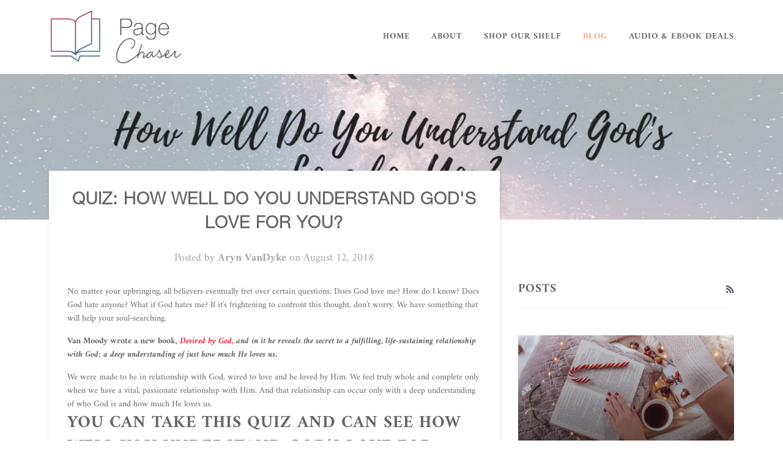

--- FILE ---
content_type: text/html; charset=utf-8
request_url: https://www.pagechaser.com/blogs/posts/quiz-god-love-me
body_size: 14567
content:















<!doctype html>
<!--[if lt IE 7]><html class="no-js lt-ie9 lt-ie8 lt-ie7" lang="en"> <![endif]-->
<!--[if IE 7]><html class="no-js lt-ie9 lt-ie8" lang="en"> <![endif]-->
<!--[if IE 8]><html class="no-js lt-ie9" lang="en"> <![endif]-->
<!--[if IE 9 ]><html class="ie9 no-js"> <![endif]-->
<!--[if (gt IE 9)|!(IE)]><!--> <html class="no-js" lang="en"> <!--<![endif]-->
<head>
  <!-- ======================= Pipeline Theme V4.7.1 ========================= -->
  <meta charset="utf-8">
  <meta http-equiv="X-UA-Compatible" content="IE=edge,chrome=1">

  

  <!-- Title and description ================================================ -->
  <title>
  QUIZ: How Well Do You Understand God&#39;s Love For You? &ndash; Page Chaser
  </title>

  
  <meta name="description" content="We&#39;ve heard of God&#39;s love. More than likely, we could list off a few Bible verses about it. But how well do you actually comprehend it? Do you ever wonder, &quot;does God love me?&quot; What about if God hates you? Is that even possible? Click here for a quiz that&#39;ll test your knowledge on God&#39;s love for you.">
  

  <!-- Product meta ========================================================= -->
  <!-- /snippets/social-meta-tags.liquid --><meta property="og:site_name" content="Page Chaser">
<meta property="og:url" content="https://www.pagechaser.com/blogs/posts/quiz-god-love-me">
<meta property="og:title" content="QUIZ: How Well Do You Understand God's Love for You?">
<meta property="og:type" content="article">
<meta property="og:description" content="No matter your upbringing, all believers eventually fret over certain questions: Does God love me? How do I know? Does God hate anyone? What if God hates me? If it's frightening to confront this thought, don't worry. We have something that will help your soul-searching.

Van Moody wrote a new book, Desired by God, and in it he reveals the secret to a fulfilling, life-sustaining relationship with God: a deep understanding of just how much He loves us.
We were made to be in relationship with God, wired to love and be loved by Him. We feel truly whole and complete only when we have a vital, passionate relationship with Him. And that relationship can occur only with a deep understanding of who God is and how much He loves us.

You can take this quiz and can see how well you understand God's love for you!:





If you liked this quiz, please enjoy one of our others:
Build a Sunday Dinner, We'll Recommend a Book

Do You Have Internal Boundaries?

What Type of Reader Are You Based On Your Choice in Soft Pretzel?

Pick Some Food, Get a Cookbook



HarperCollins Christian Publishing, Inc., operates Page Chaser, the publisher of Desired by God."><meta property="og:image" content="http://www.pagechaser.com/cdn/shop/articles/How-Well-Do-You-Understand-Gods-Love-For-You.png?v=1591311120">
      <meta property="og:image:secure_url" content="https://www.pagechaser.com/cdn/shop/articles/How-Well-Do-You-Understand-Gods-Love-For-You.png?v=1591311120">
      <meta property="og:image:height" content="800">
      <meta property="og:image:width" content="1024">


<meta name="twitter:site" content="@">
<meta name="twitter:card" content="summary_large_image">
<meta name="twitter:title" content="QUIZ: How Well Do You Understand God's Love for You?">
<meta name="twitter:description" content="No matter your upbringing, all believers eventually fret over certain questions: Does God love me? How do I know? Does God hate anyone? What if God hates me? If it's frightening to confront this thought, don't worry. We have something that will help your soul-searching.

Van Moody wrote a new book, Desired by God, and in it he reveals the secret to a fulfilling, life-sustaining relationship with God: a deep understanding of just how much He loves us.
We were made to be in relationship with God, wired to love and be loved by Him. We feel truly whole and complete only when we have a vital, passionate relationship with Him. And that relationship can occur only with a deep understanding of who God is and how much He loves us.

You can take this quiz and can see how well you understand God's love for you!:





If you liked this quiz, please enjoy one of our others:
Build a Sunday Dinner, We'll Recommend a Book

Do You Have Internal Boundaries?

What Type of Reader Are You Based On Your Choice in Soft Pretzel?

Pick Some Food, Get a Cookbook



HarperCollins Christian Publishing, Inc., operates Page Chaser, the publisher of Desired by God.">


  <!-- Helpers ============================================================== -->
  <link rel="canonical" href="https://www.pagechaser.com/blogs/posts/quiz-god-love-me">
  <meta name="viewport" content="width=device-width,initial-scale=1">
  <meta name="theme-color" content="#585e71">

  <!-- CSS ================================================================== -->
  <link href="//www.pagechaser.com/cdn/shop/t/6/assets/theme.scss.css?v=175032875072299948401759260098" rel="stylesheet" type="text/css" media="all" />

  <!-- Vendor JS ============================================================ -->
  <script src="//www.pagechaser.com/cdn/shop/t/6/assets/vendor.js?v=23845252701830758331591293627" type="text/javascript"></script>

  <script>
    var theme = {
      routes: {
        product_recommendations_url: '/recommendations/products',
      },
      strings: {
        addToCart: "Add to Cart",
        soldOut: "Sold Out",
        unavailable: "Unavailable",
        join: "Join Now"
      },
      info: {
        name: 'pipeline'
      },
      moneyFormat: "${{amount}}",
      version: '4.7.1'
    }
  </script>
  <script src="https://ak.sail-horizon.com/spm/spm.v1.min.js"></script>
<script>Sailthru.init({ customerId: '0335a17463527cfb2631a25e42166784' });</script>

  
  

  <!-- Header hook for plugins ============================================== -->
  
  <script>window.performance && window.performance.mark && window.performance.mark('shopify.content_for_header.start');</script><meta id="shopify-digital-wallet" name="shopify-digital-wallet" content="/40166621351/digital_wallets/dialog">
<link rel="alternate" type="application/atom+xml" title="Feed" href="/blogs/posts.atom" />
<script async="async" src="/checkouts/internal/preloads.js?locale=en-US"></script>
<script id="shopify-features" type="application/json">{"accessToken":"e19305f1a170df1addb8b0ff5916e0bf","betas":["rich-media-storefront-analytics"],"domain":"www.pagechaser.com","predictiveSearch":true,"shopId":40166621351,"locale":"en"}</script>
<script>var Shopify = Shopify || {};
Shopify.shop = "page-chaser.myshopify.com";
Shopify.locale = "en";
Shopify.currency = {"active":"USD","rate":"1.0"};
Shopify.country = "US";
Shopify.theme = {"name":"Pipeline","id":100985569447,"schema_name":"Pipeline","schema_version":"4.7.1","theme_store_id":739,"role":"main"};
Shopify.theme.handle = "null";
Shopify.theme.style = {"id":null,"handle":null};
Shopify.cdnHost = "www.pagechaser.com/cdn";
Shopify.routes = Shopify.routes || {};
Shopify.routes.root = "/";</script>
<script type="module">!function(o){(o.Shopify=o.Shopify||{}).modules=!0}(window);</script>
<script>!function(o){function n(){var o=[];function n(){o.push(Array.prototype.slice.apply(arguments))}return n.q=o,n}var t=o.Shopify=o.Shopify||{};t.loadFeatures=n(),t.autoloadFeatures=n()}(window);</script>
<script id="shop-js-analytics" type="application/json">{"pageType":"article"}</script>
<script defer="defer" async type="module" src="//www.pagechaser.com/cdn/shopifycloud/shop-js/modules/v2/client.init-shop-cart-sync_BT-GjEfc.en.esm.js"></script>
<script defer="defer" async type="module" src="//www.pagechaser.com/cdn/shopifycloud/shop-js/modules/v2/chunk.common_D58fp_Oc.esm.js"></script>
<script defer="defer" async type="module" src="//www.pagechaser.com/cdn/shopifycloud/shop-js/modules/v2/chunk.modal_xMitdFEc.esm.js"></script>
<script type="module">
  await import("//www.pagechaser.com/cdn/shopifycloud/shop-js/modules/v2/client.init-shop-cart-sync_BT-GjEfc.en.esm.js");
await import("//www.pagechaser.com/cdn/shopifycloud/shop-js/modules/v2/chunk.common_D58fp_Oc.esm.js");
await import("//www.pagechaser.com/cdn/shopifycloud/shop-js/modules/v2/chunk.modal_xMitdFEc.esm.js");

  window.Shopify.SignInWithShop?.initShopCartSync?.({"fedCMEnabled":true,"windoidEnabled":true});

</script>
<script>(function() {
  var isLoaded = false;
  function asyncLoad() {
    if (isLoaded) return;
    isLoaded = true;
    var urls = ["https:\/\/d23dclunsivw3h.cloudfront.net\/redirect-app.js?shop=page-chaser.myshopify.com","https:\/\/quizify.arhamcommerce.com\/js\/shortcode.js?shop=page-chaser.myshopify.com","https:\/\/na.shgcdn3.com\/pixel-collector.js?shop=page-chaser.myshopify.com"];
    for (var i = 0; i < urls.length; i++) {
      var s = document.createElement('script');
      s.type = 'text/javascript';
      s.async = true;
      s.src = urls[i];
      var x = document.getElementsByTagName('script')[0];
      x.parentNode.insertBefore(s, x);
    }
  };
  if(window.attachEvent) {
    window.attachEvent('onload', asyncLoad);
  } else {
    window.addEventListener('load', asyncLoad, false);
  }
})();</script>
<script id="__st">var __st={"a":40166621351,"offset":-21600,"reqid":"c2843b82-c910-41fd-9e19-bd71211c14c9-1769215811","pageurl":"www.pagechaser.com\/blogs\/posts\/quiz-god-love-me","s":"articles-392389361831","u":"6060ff253d3e","p":"article","rtyp":"article","rid":392389361831};</script>
<script>window.ShopifyPaypalV4VisibilityTracking = true;</script>
<script id="captcha-bootstrap">!function(){'use strict';const t='contact',e='account',n='new_comment',o=[[t,t],['blogs',n],['comments',n],[t,'customer']],c=[[e,'customer_login'],[e,'guest_login'],[e,'recover_customer_password'],[e,'create_customer']],r=t=>t.map((([t,e])=>`form[action*='/${t}']:not([data-nocaptcha='true']) input[name='form_type'][value='${e}']`)).join(','),a=t=>()=>t?[...document.querySelectorAll(t)].map((t=>t.form)):[];function s(){const t=[...o],e=r(t);return a(e)}const i='password',u='form_key',d=['recaptcha-v3-token','g-recaptcha-response','h-captcha-response',i],f=()=>{try{return window.sessionStorage}catch{return}},m='__shopify_v',_=t=>t.elements[u];function p(t,e,n=!1){try{const o=window.sessionStorage,c=JSON.parse(o.getItem(e)),{data:r}=function(t){const{data:e,action:n}=t;return t[m]||n?{data:e,action:n}:{data:t,action:n}}(c);for(const[e,n]of Object.entries(r))t.elements[e]&&(t.elements[e].value=n);n&&o.removeItem(e)}catch(o){console.error('form repopulation failed',{error:o})}}const l='form_type',E='cptcha';function T(t){t.dataset[E]=!0}const w=window,h=w.document,L='Shopify',v='ce_forms',y='captcha';let A=!1;((t,e)=>{const n=(g='f06e6c50-85a8-45c8-87d0-21a2b65856fe',I='https://cdn.shopify.com/shopifycloud/storefront-forms-hcaptcha/ce_storefront_forms_captcha_hcaptcha.v1.5.2.iife.js',D={infoText:'Protected by hCaptcha',privacyText:'Privacy',termsText:'Terms'},(t,e,n)=>{const o=w[L][v],c=o.bindForm;if(c)return c(t,g,e,D).then(n);var r;o.q.push([[t,g,e,D],n]),r=I,A||(h.body.append(Object.assign(h.createElement('script'),{id:'captcha-provider',async:!0,src:r})),A=!0)});var g,I,D;w[L]=w[L]||{},w[L][v]=w[L][v]||{},w[L][v].q=[],w[L][y]=w[L][y]||{},w[L][y].protect=function(t,e){n(t,void 0,e),T(t)},Object.freeze(w[L][y]),function(t,e,n,w,h,L){const[v,y,A,g]=function(t,e,n){const i=e?o:[],u=t?c:[],d=[...i,...u],f=r(d),m=r(i),_=r(d.filter((([t,e])=>n.includes(e))));return[a(f),a(m),a(_),s()]}(w,h,L),I=t=>{const e=t.target;return e instanceof HTMLFormElement?e:e&&e.form},D=t=>v().includes(t);t.addEventListener('submit',(t=>{const e=I(t);if(!e)return;const n=D(e)&&!e.dataset.hcaptchaBound&&!e.dataset.recaptchaBound,o=_(e),c=g().includes(e)&&(!o||!o.value);(n||c)&&t.preventDefault(),c&&!n&&(function(t){try{if(!f())return;!function(t){const e=f();if(!e)return;const n=_(t);if(!n)return;const o=n.value;o&&e.removeItem(o)}(t);const e=Array.from(Array(32),(()=>Math.random().toString(36)[2])).join('');!function(t,e){_(t)||t.append(Object.assign(document.createElement('input'),{type:'hidden',name:u})),t.elements[u].value=e}(t,e),function(t,e){const n=f();if(!n)return;const o=[...t.querySelectorAll(`input[type='${i}']`)].map((({name:t})=>t)),c=[...d,...o],r={};for(const[a,s]of new FormData(t).entries())c.includes(a)||(r[a]=s);n.setItem(e,JSON.stringify({[m]:1,action:t.action,data:r}))}(t,e)}catch(e){console.error('failed to persist form',e)}}(e),e.submit())}));const S=(t,e)=>{t&&!t.dataset[E]&&(n(t,e.some((e=>e===t))),T(t))};for(const o of['focusin','change'])t.addEventListener(o,(t=>{const e=I(t);D(e)&&S(e,y())}));const B=e.get('form_key'),M=e.get(l),P=B&&M;t.addEventListener('DOMContentLoaded',(()=>{const t=y();if(P)for(const e of t)e.elements[l].value===M&&p(e,B);[...new Set([...A(),...v().filter((t=>'true'===t.dataset.shopifyCaptcha))])].forEach((e=>S(e,t)))}))}(h,new URLSearchParams(w.location.search),n,t,e,['guest_login'])})(!0,!0)}();</script>
<script integrity="sha256-4kQ18oKyAcykRKYeNunJcIwy7WH5gtpwJnB7kiuLZ1E=" data-source-attribution="shopify.loadfeatures" defer="defer" src="//www.pagechaser.com/cdn/shopifycloud/storefront/assets/storefront/load_feature-a0a9edcb.js" crossorigin="anonymous"></script>
<script data-source-attribution="shopify.dynamic_checkout.dynamic.init">var Shopify=Shopify||{};Shopify.PaymentButton=Shopify.PaymentButton||{isStorefrontPortableWallets:!0,init:function(){window.Shopify.PaymentButton.init=function(){};var t=document.createElement("script");t.src="https://www.pagechaser.com/cdn/shopifycloud/portable-wallets/latest/portable-wallets.en.js",t.type="module",document.head.appendChild(t)}};
</script>
<script data-source-attribution="shopify.dynamic_checkout.buyer_consent">
  function portableWalletsHideBuyerConsent(e){var t=document.getElementById("shopify-buyer-consent"),n=document.getElementById("shopify-subscription-policy-button");t&&n&&(t.classList.add("hidden"),t.setAttribute("aria-hidden","true"),n.removeEventListener("click",e))}function portableWalletsShowBuyerConsent(e){var t=document.getElementById("shopify-buyer-consent"),n=document.getElementById("shopify-subscription-policy-button");t&&n&&(t.classList.remove("hidden"),t.removeAttribute("aria-hidden"),n.addEventListener("click",e))}window.Shopify?.PaymentButton&&(window.Shopify.PaymentButton.hideBuyerConsent=portableWalletsHideBuyerConsent,window.Shopify.PaymentButton.showBuyerConsent=portableWalletsShowBuyerConsent);
</script>
<script data-source-attribution="shopify.dynamic_checkout.cart.bootstrap">document.addEventListener("DOMContentLoaded",(function(){function t(){return document.querySelector("shopify-accelerated-checkout-cart, shopify-accelerated-checkout")}if(t())Shopify.PaymentButton.init();else{new MutationObserver((function(e,n){t()&&(Shopify.PaymentButton.init(),n.disconnect())})).observe(document.body,{childList:!0,subtree:!0})}}));
</script>

<script>window.performance && window.performance.mark && window.performance.mark('shopify.content_for_header.end');</script>
  





  <script type="text/javascript">
    
      window.__shgMoneyFormat = window.__shgMoneyFormat || {"USD":{"currency":"USD","currency_symbol":"$","currency_symbol_location":"left","decimal_places":2,"decimal_separator":".","thousands_separator":","}};
    
    window.__shgCurrentCurrencyCode = window.__shgCurrentCurrencyCode || {
      currency: "USD",
      currency_symbol: "$",
      decimal_separator: ".",
      thousands_separator: ",",
      decimal_places: 2,
      currency_symbol_location: "left"
    };
  </script>


 
 <style type="text/css" id="nitro-fontify" >
	/** {"overwrite":true,"mobile":false,"desktop":false,"stylesheet":null,"languages":[]}**/
				 
		 
					@font-face {
				font-family: 'Helvetica Neue Light';
				src: url(https://cdn.shopify.com/s/files/1/2800/8456/t/7/assets/page-chaser-helvetica-neue-light.woff?v=1658499358);
			}
			h1,blockquote {
				font-family: 'Helvetica Neue Light' !important;
				
				/** 3 **/
			}
		 
		
		/** {"overwrite":true,"mobile":false,"desktop":false,"stylesheet":null,"languages":[]}**/
				 
		 
					@font-face {
				font-family: 'Helvetica Neue Thin';
				src: url(https://cdn.shopify.com/s/files/1/2800/8456/t/7/assets/page-chaser-helvetica-neue-thin.woff?v=1658499452);
			}
			h2,h3,h4,h5,h6,p,li,a,*:not(.fa):not([class*="pe-"]):not(.lni):not(i[class*="iccl-"]):not(i[class*="la"]):not(i[class*="fa"]):not(.jdgm-star) {
				font-family: 'Helvetica Neue Thin' !important;
				
				/** 3 **/
			}
		 
		
	</style>


  

  

<script type="text/javascript">
  
    window.SHG_CUSTOMER = null;
  
</script>







<link href="https://monorail-edge.shopifysvc.com" rel="dns-prefetch">
<script>(function(){if ("sendBeacon" in navigator && "performance" in window) {try {var session_token_from_headers = performance.getEntriesByType('navigation')[0].serverTiming.find(x => x.name == '_s').description;} catch {var session_token_from_headers = undefined;}var session_cookie_matches = document.cookie.match(/_shopify_s=([^;]*)/);var session_token_from_cookie = session_cookie_matches && session_cookie_matches.length === 2 ? session_cookie_matches[1] : "";var session_token = session_token_from_headers || session_token_from_cookie || "";function handle_abandonment_event(e) {var entries = performance.getEntries().filter(function(entry) {return /monorail-edge.shopifysvc.com/.test(entry.name);});if (!window.abandonment_tracked && entries.length === 0) {window.abandonment_tracked = true;var currentMs = Date.now();var navigation_start = performance.timing.navigationStart;var payload = {shop_id: 40166621351,url: window.location.href,navigation_start,duration: currentMs - navigation_start,session_token,page_type: "article"};window.navigator.sendBeacon("https://monorail-edge.shopifysvc.com/v1/produce", JSON.stringify({schema_id: "online_store_buyer_site_abandonment/1.1",payload: payload,metadata: {event_created_at_ms: currentMs,event_sent_at_ms: currentMs}}));}}window.addEventListener('pagehide', handle_abandonment_event);}}());</script>
<script id="web-pixels-manager-setup">(function e(e,d,r,n,o){if(void 0===o&&(o={}),!Boolean(null===(a=null===(i=window.Shopify)||void 0===i?void 0:i.analytics)||void 0===a?void 0:a.replayQueue)){var i,a;window.Shopify=window.Shopify||{};var t=window.Shopify;t.analytics=t.analytics||{};var s=t.analytics;s.replayQueue=[],s.publish=function(e,d,r){return s.replayQueue.push([e,d,r]),!0};try{self.performance.mark("wpm:start")}catch(e){}var l=function(){var e={modern:/Edge?\/(1{2}[4-9]|1[2-9]\d|[2-9]\d{2}|\d{4,})\.\d+(\.\d+|)|Firefox\/(1{2}[4-9]|1[2-9]\d|[2-9]\d{2}|\d{4,})\.\d+(\.\d+|)|Chrom(ium|e)\/(9{2}|\d{3,})\.\d+(\.\d+|)|(Maci|X1{2}).+ Version\/(15\.\d+|(1[6-9]|[2-9]\d|\d{3,})\.\d+)([,.]\d+|)( \(\w+\)|)( Mobile\/\w+|) Safari\/|Chrome.+OPR\/(9{2}|\d{3,})\.\d+\.\d+|(CPU[ +]OS|iPhone[ +]OS|CPU[ +]iPhone|CPU IPhone OS|CPU iPad OS)[ +]+(15[._]\d+|(1[6-9]|[2-9]\d|\d{3,})[._]\d+)([._]\d+|)|Android:?[ /-](13[3-9]|1[4-9]\d|[2-9]\d{2}|\d{4,})(\.\d+|)(\.\d+|)|Android.+Firefox\/(13[5-9]|1[4-9]\d|[2-9]\d{2}|\d{4,})\.\d+(\.\d+|)|Android.+Chrom(ium|e)\/(13[3-9]|1[4-9]\d|[2-9]\d{2}|\d{4,})\.\d+(\.\d+|)|SamsungBrowser\/([2-9]\d|\d{3,})\.\d+/,legacy:/Edge?\/(1[6-9]|[2-9]\d|\d{3,})\.\d+(\.\d+|)|Firefox\/(5[4-9]|[6-9]\d|\d{3,})\.\d+(\.\d+|)|Chrom(ium|e)\/(5[1-9]|[6-9]\d|\d{3,})\.\d+(\.\d+|)([\d.]+$|.*Safari\/(?![\d.]+ Edge\/[\d.]+$))|(Maci|X1{2}).+ Version\/(10\.\d+|(1[1-9]|[2-9]\d|\d{3,})\.\d+)([,.]\d+|)( \(\w+\)|)( Mobile\/\w+|) Safari\/|Chrome.+OPR\/(3[89]|[4-9]\d|\d{3,})\.\d+\.\d+|(CPU[ +]OS|iPhone[ +]OS|CPU[ +]iPhone|CPU IPhone OS|CPU iPad OS)[ +]+(10[._]\d+|(1[1-9]|[2-9]\d|\d{3,})[._]\d+)([._]\d+|)|Android:?[ /-](13[3-9]|1[4-9]\d|[2-9]\d{2}|\d{4,})(\.\d+|)(\.\d+|)|Mobile Safari.+OPR\/([89]\d|\d{3,})\.\d+\.\d+|Android.+Firefox\/(13[5-9]|1[4-9]\d|[2-9]\d{2}|\d{4,})\.\d+(\.\d+|)|Android.+Chrom(ium|e)\/(13[3-9]|1[4-9]\d|[2-9]\d{2}|\d{4,})\.\d+(\.\d+|)|Android.+(UC? ?Browser|UCWEB|U3)[ /]?(15\.([5-9]|\d{2,})|(1[6-9]|[2-9]\d|\d{3,})\.\d+)\.\d+|SamsungBrowser\/(5\.\d+|([6-9]|\d{2,})\.\d+)|Android.+MQ{2}Browser\/(14(\.(9|\d{2,})|)|(1[5-9]|[2-9]\d|\d{3,})(\.\d+|))(\.\d+|)|K[Aa][Ii]OS\/(3\.\d+|([4-9]|\d{2,})\.\d+)(\.\d+|)/},d=e.modern,r=e.legacy,n=navigator.userAgent;return n.match(d)?"modern":n.match(r)?"legacy":"unknown"}(),u="modern"===l?"modern":"legacy",c=(null!=n?n:{modern:"",legacy:""})[u],f=function(e){return[e.baseUrl,"/wpm","/b",e.hashVersion,"modern"===e.buildTarget?"m":"l",".js"].join("")}({baseUrl:d,hashVersion:r,buildTarget:u}),m=function(e){var d=e.version,r=e.bundleTarget,n=e.surface,o=e.pageUrl,i=e.monorailEndpoint;return{emit:function(e){var a=e.status,t=e.errorMsg,s=(new Date).getTime(),l=JSON.stringify({metadata:{event_sent_at_ms:s},events:[{schema_id:"web_pixels_manager_load/3.1",payload:{version:d,bundle_target:r,page_url:o,status:a,surface:n,error_msg:t},metadata:{event_created_at_ms:s}}]});if(!i)return console&&console.warn&&console.warn("[Web Pixels Manager] No Monorail endpoint provided, skipping logging."),!1;try{return self.navigator.sendBeacon.bind(self.navigator)(i,l)}catch(e){}var u=new XMLHttpRequest;try{return u.open("POST",i,!0),u.setRequestHeader("Content-Type","text/plain"),u.send(l),!0}catch(e){return console&&console.warn&&console.warn("[Web Pixels Manager] Got an unhandled error while logging to Monorail."),!1}}}}({version:r,bundleTarget:l,surface:e.surface,pageUrl:self.location.href,monorailEndpoint:e.monorailEndpoint});try{o.browserTarget=l,function(e){var d=e.src,r=e.async,n=void 0===r||r,o=e.onload,i=e.onerror,a=e.sri,t=e.scriptDataAttributes,s=void 0===t?{}:t,l=document.createElement("script"),u=document.querySelector("head"),c=document.querySelector("body");if(l.async=n,l.src=d,a&&(l.integrity=a,l.crossOrigin="anonymous"),s)for(var f in s)if(Object.prototype.hasOwnProperty.call(s,f))try{l.dataset[f]=s[f]}catch(e){}if(o&&l.addEventListener("load",o),i&&l.addEventListener("error",i),u)u.appendChild(l);else{if(!c)throw new Error("Did not find a head or body element to append the script");c.appendChild(l)}}({src:f,async:!0,onload:function(){if(!function(){var e,d;return Boolean(null===(d=null===(e=window.Shopify)||void 0===e?void 0:e.analytics)||void 0===d?void 0:d.initialized)}()){var d=window.webPixelsManager.init(e)||void 0;if(d){var r=window.Shopify.analytics;r.replayQueue.forEach((function(e){var r=e[0],n=e[1],o=e[2];d.publishCustomEvent(r,n,o)})),r.replayQueue=[],r.publish=d.publishCustomEvent,r.visitor=d.visitor,r.initialized=!0}}},onerror:function(){return m.emit({status:"failed",errorMsg:"".concat(f," has failed to load")})},sri:function(e){var d=/^sha384-[A-Za-z0-9+/=]+$/;return"string"==typeof e&&d.test(e)}(c)?c:"",scriptDataAttributes:o}),m.emit({status:"loading"})}catch(e){m.emit({status:"failed",errorMsg:(null==e?void 0:e.message)||"Unknown error"})}}})({shopId: 40166621351,storefrontBaseUrl: "https://www.pagechaser.com",extensionsBaseUrl: "https://extensions.shopifycdn.com/cdn/shopifycloud/web-pixels-manager",monorailEndpoint: "https://monorail-edge.shopifysvc.com/unstable/produce_batch",surface: "storefront-renderer",enabledBetaFlags: ["2dca8a86"],webPixelsConfigList: [{"id":"1102971047","configuration":"{\"site_id\":\"c8e57b9d-0b6e-4adc-afa9-99a30a593beb\",\"analytics_endpoint\":\"https:\\\/\\\/na.shgcdn3.com\"}","eventPayloadVersion":"v1","runtimeContext":"STRICT","scriptVersion":"695709fc3f146fa50a25299517a954f2","type":"APP","apiClientId":1158168,"privacyPurposes":["ANALYTICS","MARKETING","SALE_OF_DATA"],"dataSharingAdjustments":{"protectedCustomerApprovalScopes":["read_customer_personal_data"]}},{"id":"211746983","configuration":"{\"pixel_id\":\"706565426617086\",\"pixel_type\":\"facebook_pixel\",\"metaapp_system_user_token\":\"-\"}","eventPayloadVersion":"v1","runtimeContext":"OPEN","scriptVersion":"ca16bc87fe92b6042fbaa3acc2fbdaa6","type":"APP","apiClientId":2329312,"privacyPurposes":["ANALYTICS","MARKETING","SALE_OF_DATA"],"dataSharingAdjustments":{"protectedCustomerApprovalScopes":["read_customer_address","read_customer_email","read_customer_name","read_customer_personal_data","read_customer_phone"]}},{"id":"shopify-app-pixel","configuration":"{}","eventPayloadVersion":"v1","runtimeContext":"STRICT","scriptVersion":"0450","apiClientId":"shopify-pixel","type":"APP","privacyPurposes":["ANALYTICS","MARKETING"]},{"id":"shopify-custom-pixel","eventPayloadVersion":"v1","runtimeContext":"LAX","scriptVersion":"0450","apiClientId":"shopify-pixel","type":"CUSTOM","privacyPurposes":["ANALYTICS","MARKETING"]}],isMerchantRequest: false,initData: {"shop":{"name":"Page Chaser","paymentSettings":{"currencyCode":"USD"},"myshopifyDomain":"page-chaser.myshopify.com","countryCode":"US","storefrontUrl":"https:\/\/www.pagechaser.com"},"customer":null,"cart":null,"checkout":null,"productVariants":[],"purchasingCompany":null},},"https://www.pagechaser.com/cdn","fcfee988w5aeb613cpc8e4bc33m6693e112",{"modern":"","legacy":""},{"shopId":"40166621351","storefrontBaseUrl":"https:\/\/www.pagechaser.com","extensionBaseUrl":"https:\/\/extensions.shopifycdn.com\/cdn\/shopifycloud\/web-pixels-manager","surface":"storefront-renderer","enabledBetaFlags":"[\"2dca8a86\"]","isMerchantRequest":"false","hashVersion":"fcfee988w5aeb613cpc8e4bc33m6693e112","publish":"custom","events":"[[\"page_viewed\",{}]]"});</script><script>
  window.ShopifyAnalytics = window.ShopifyAnalytics || {};
  window.ShopifyAnalytics.meta = window.ShopifyAnalytics.meta || {};
  window.ShopifyAnalytics.meta.currency = 'USD';
  var meta = {"page":{"pageType":"article","resourceType":"article","resourceId":392389361831,"requestId":"c2843b82-c910-41fd-9e19-bd71211c14c9-1769215811"}};
  for (var attr in meta) {
    window.ShopifyAnalytics.meta[attr] = meta[attr];
  }
</script>
<script class="analytics">
  (function () {
    var customDocumentWrite = function(content) {
      var jquery = null;

      if (window.jQuery) {
        jquery = window.jQuery;
      } else if (window.Checkout && window.Checkout.$) {
        jquery = window.Checkout.$;
      }

      if (jquery) {
        jquery('body').append(content);
      }
    };

    var hasLoggedConversion = function(token) {
      if (token) {
        return document.cookie.indexOf('loggedConversion=' + token) !== -1;
      }
      return false;
    }

    var setCookieIfConversion = function(token) {
      if (token) {
        var twoMonthsFromNow = new Date(Date.now());
        twoMonthsFromNow.setMonth(twoMonthsFromNow.getMonth() + 2);

        document.cookie = 'loggedConversion=' + token + '; expires=' + twoMonthsFromNow;
      }
    }

    var trekkie = window.ShopifyAnalytics.lib = window.trekkie = window.trekkie || [];
    if (trekkie.integrations) {
      return;
    }
    trekkie.methods = [
      'identify',
      'page',
      'ready',
      'track',
      'trackForm',
      'trackLink'
    ];
    trekkie.factory = function(method) {
      return function() {
        var args = Array.prototype.slice.call(arguments);
        args.unshift(method);
        trekkie.push(args);
        return trekkie;
      };
    };
    for (var i = 0; i < trekkie.methods.length; i++) {
      var key = trekkie.methods[i];
      trekkie[key] = trekkie.factory(key);
    }
    trekkie.load = function(config) {
      trekkie.config = config || {};
      trekkie.config.initialDocumentCookie = document.cookie;
      var first = document.getElementsByTagName('script')[0];
      var script = document.createElement('script');
      script.type = 'text/javascript';
      script.onerror = function(e) {
        var scriptFallback = document.createElement('script');
        scriptFallback.type = 'text/javascript';
        scriptFallback.onerror = function(error) {
                var Monorail = {
      produce: function produce(monorailDomain, schemaId, payload) {
        var currentMs = new Date().getTime();
        var event = {
          schema_id: schemaId,
          payload: payload,
          metadata: {
            event_created_at_ms: currentMs,
            event_sent_at_ms: currentMs
          }
        };
        return Monorail.sendRequest("https://" + monorailDomain + "/v1/produce", JSON.stringify(event));
      },
      sendRequest: function sendRequest(endpointUrl, payload) {
        // Try the sendBeacon API
        if (window && window.navigator && typeof window.navigator.sendBeacon === 'function' && typeof window.Blob === 'function' && !Monorail.isIos12()) {
          var blobData = new window.Blob([payload], {
            type: 'text/plain'
          });

          if (window.navigator.sendBeacon(endpointUrl, blobData)) {
            return true;
          } // sendBeacon was not successful

        } // XHR beacon

        var xhr = new XMLHttpRequest();

        try {
          xhr.open('POST', endpointUrl);
          xhr.setRequestHeader('Content-Type', 'text/plain');
          xhr.send(payload);
        } catch (e) {
          console.log(e);
        }

        return false;
      },
      isIos12: function isIos12() {
        return window.navigator.userAgent.lastIndexOf('iPhone; CPU iPhone OS 12_') !== -1 || window.navigator.userAgent.lastIndexOf('iPad; CPU OS 12_') !== -1;
      }
    };
    Monorail.produce('monorail-edge.shopifysvc.com',
      'trekkie_storefront_load_errors/1.1',
      {shop_id: 40166621351,
      theme_id: 100985569447,
      app_name: "storefront",
      context_url: window.location.href,
      source_url: "//www.pagechaser.com/cdn/s/trekkie.storefront.8d95595f799fbf7e1d32231b9a28fd43b70c67d3.min.js"});

        };
        scriptFallback.async = true;
        scriptFallback.src = '//www.pagechaser.com/cdn/s/trekkie.storefront.8d95595f799fbf7e1d32231b9a28fd43b70c67d3.min.js';
        first.parentNode.insertBefore(scriptFallback, first);
      };
      script.async = true;
      script.src = '//www.pagechaser.com/cdn/s/trekkie.storefront.8d95595f799fbf7e1d32231b9a28fd43b70c67d3.min.js';
      first.parentNode.insertBefore(script, first);
    };
    trekkie.load(
      {"Trekkie":{"appName":"storefront","development":false,"defaultAttributes":{"shopId":40166621351,"isMerchantRequest":null,"themeId":100985569447,"themeCityHash":"5982659535179412819","contentLanguage":"en","currency":"USD"},"isServerSideCookieWritingEnabled":true,"monorailRegion":"shop_domain","enabledBetaFlags":["65f19447"]},"Session Attribution":{},"S2S":{"facebookCapiEnabled":true,"source":"trekkie-storefront-renderer","apiClientId":580111}}
    );

    var loaded = false;
    trekkie.ready(function() {
      if (loaded) return;
      loaded = true;

      window.ShopifyAnalytics.lib = window.trekkie;

      var originalDocumentWrite = document.write;
      document.write = customDocumentWrite;
      try { window.ShopifyAnalytics.merchantGoogleAnalytics.call(this); } catch(error) {};
      document.write = originalDocumentWrite;

      window.ShopifyAnalytics.lib.page(null,{"pageType":"article","resourceType":"article","resourceId":392389361831,"requestId":"c2843b82-c910-41fd-9e19-bd71211c14c9-1769215811","shopifyEmitted":true});

      var match = window.location.pathname.match(/checkouts\/(.+)\/(thank_you|post_purchase)/)
      var token = match? match[1]: undefined;
      if (!hasLoggedConversion(token)) {
        setCookieIfConversion(token);
        
      }
    });


        var eventsListenerScript = document.createElement('script');
        eventsListenerScript.async = true;
        eventsListenerScript.src = "//www.pagechaser.com/cdn/shopifycloud/storefront/assets/shop_events_listener-3da45d37.js";
        document.getElementsByTagName('head')[0].appendChild(eventsListenerScript);

})();</script>
  <script>
  if (!window.ga || (window.ga && typeof window.ga !== 'function')) {
    window.ga = function ga() {
      (window.ga.q = window.ga.q || []).push(arguments);
      if (window.Shopify && window.Shopify.analytics && typeof window.Shopify.analytics.publish === 'function') {
        window.Shopify.analytics.publish("ga_stub_called", {}, {sendTo: "google_osp_migration"});
      }
      console.error("Shopify's Google Analytics stub called with:", Array.from(arguments), "\nSee https://help.shopify.com/manual/promoting-marketing/pixels/pixel-migration#google for more information.");
    };
    if (window.Shopify && window.Shopify.analytics && typeof window.Shopify.analytics.publish === 'function') {
      window.Shopify.analytics.publish("ga_stub_initialized", {}, {sendTo: "google_osp_migration"});
    }
  }
</script>
<script
  defer
  src="https://www.pagechaser.com/cdn/shopifycloud/perf-kit/shopify-perf-kit-3.0.4.min.js"
  data-application="storefront-renderer"
  data-shop-id="40166621351"
  data-render-region="gcp-us-central1"
  data-page-type="article"
  data-theme-instance-id="100985569447"
  data-theme-name="Pipeline"
  data-theme-version="4.7.1"
  data-monorail-region="shop_domain"
  data-resource-timing-sampling-rate="10"
  data-shs="true"
  data-shs-beacon="true"
  data-shs-export-with-fetch="true"
  data-shs-logs-sample-rate="1"
  data-shs-beacon-endpoint="https://www.pagechaser.com/api/collect"
></script>
</head>

<body id="quiz-how-well-do-you-understand-god-39-s-love-for-you" class="template-article" data-animations="true">

  <a class="in-page-link visually-hidden skip-link" href="#MainContent">Skip to content</a>

  <div id="shopify-section-header" class="shopify-section">
<style>
  .header--transparent:not(.header--sticky):not(.header--stuck) .nav--desktop .main-menu>li>a{
    color: #ffffff;
  }
  .header--transparent:not(.header--sticky):not(.header--stuck) .icon{
    fill:  #ffffff;
  }
  .header--transparent:not(.header--sticky):not(.header--stuck) .header-cart__bubble{
    background-color: rgba(255, 255, 255, 0.5);
  }
</style>


<div class="header__wrapper"
  data-header-transparent="false"
  data-header-sticky="static"
  data-section-id="header"
  data-section-type="header">

  

  <header class="site-header " role="banner">
    <div class="wrapper">
      <div class="nav--desktop">
        <div class="mobile-wrapper">
  <div class="header-cart__wrapper">
    <a href="/cart" class="CartToggle header-cart">
      <svg aria-hidden="true" focusable="false" role="presentation" class="icon icon-cart" viewBox="0 0 25 25"><path d="M5.058 23a2 2 0 104.001-.001A2 2 0 005.058 23zm12.079 0c0 1.104.896 2 2 2s1.942-.896 1.942-2-.838-2-1.942-2-2 .896-2 2zM0 1a1 1 0 001 1h1.078l.894 3.341L5.058 13c0 .072.034.134.042.204l-1.018 4.58A.997.997 0 005.058 19h16.71a1 1 0 000-2H6.306l.458-2.061c.1.017.19.061.294.061h12.31c1.104 0 1.712-.218 2.244-1.5l3.248-6.964C25.423 4.75 24.186 4 23.079 4H5.058c-.157 0-.292.054-.438.088L3.844.772A1 1 0 002.87 0H1a1 1 0 00-1 1zm5.098 5H22.93l-3.192 6.798c-.038.086-.07.147-.094.19-.067.006-.113.012-.277.012H7.058v-.198l-.038-.195L5.098 6z"/></svg>
      <span class="visually-hidden">Cart</span>
    </a>
    <span class="header-cart__bubble cartCount hidden-count"></span>
  </div>
  <div class="logo-wrapper logo-wrapper--image">
    
      <div class="h4 header-logo">
    
        <a href="/">
          
            
            <img src="//www.pagechaser.com/cdn/shop/files/PageChaser_Website_logo_265x.png?v=1659295111"
                 class="logo--color"
                 srcset="//www.pagechaser.com/cdn/shop/files/PageChaser_Website_logo_265x.png?v=1659295111 1x, //www.pagechaser.com/cdn/shop/files/PageChaser_Website_logo_265x@2x.png?v=1659295111 2x"
                 alt="Page Chaser">
          
          
        </a>
    
      </div>
    
  </div>
  <a href class="menuToggle header-hamburger" aria-label="Menu" >
    <svg aria-hidden="true" focusable="false" role="presentation" class="icon icon-nav" viewBox="0 0 25 25"><path d="M0 4.062h25v2H0zM0 11.062h25v2H0zM0 18.062h25v2H0z"/></svg>
  </a>
</div>
<nav class="header-menu nav-wrapper">
  <ul class="main-menu accessibleNav" aria-label="primary">
    
    
      <li class="child ">
  <a href="/" class="nav-link">Home</a>
  
</li>

    
      <li class="child ">
  <a href="/pages/about" class="nav-link">About</a>
  
</li>

    
      <li class="child ">
  <a href="/collections/january-tbr-shelf" class="nav-link">Shop Our Shelf</a>
  
</li>

    
      <li class="child main-menu--active">
  <a href="/blogs/posts" class="nav-link">Blog</a>
  
</li>

    
      <li class="child ">
  <a href="/collections/monthly-audiobook-ebook-deals" class="nav-link">Audio &amp; Ebook Deals</a>
  
</li>

    
  <!--  <li class="cart-text-link">
      <a href="/cart" class="CartToggle">
        Cart
        <span class="cartCost  hidden-count ">(<span class="money">$0.00</span>)</span>
      </a>
    </li>-->
  </ul>
</nav>

      </div>
      <div class="nav--mobile">
        <div class="mobile-wrapper">
  <div class="header-cart__wrapper">
    <a href="/cart" class="CartToggle header-cart">
      <svg aria-hidden="true" focusable="false" role="presentation" class="icon icon-cart" viewBox="0 0 25 25"><path d="M5.058 23a2 2 0 104.001-.001A2 2 0 005.058 23zm12.079 0c0 1.104.896 2 2 2s1.942-.896 1.942-2-.838-2-1.942-2-2 .896-2 2zM0 1a1 1 0 001 1h1.078l.894 3.341L5.058 13c0 .072.034.134.042.204l-1.018 4.58A.997.997 0 005.058 19h16.71a1 1 0 000-2H6.306l.458-2.061c.1.017.19.061.294.061h12.31c1.104 0 1.712-.218 2.244-1.5l3.248-6.964C25.423 4.75 24.186 4 23.079 4H5.058c-.157 0-.292.054-.438.088L3.844.772A1 1 0 002.87 0H1a1 1 0 00-1 1zm5.098 5H22.93l-3.192 6.798c-.038.086-.07.147-.094.19-.067.006-.113.012-.277.012H7.058v-.198l-.038-.195L5.098 6z"/></svg>
      <span class="visually-hidden">Cart</span>
    </a>
    <span class="header-cart__bubble cartCount hidden-count"></span>
  </div>
  <div class="logo-wrapper logo-wrapper--image">
    
      <div class="h4 header-logo">
    
        <a href="/">
          
            
            <img src="//www.pagechaser.com/cdn/shop/files/PageChaser_Website_logo_265x.png?v=1659295111"
                 class="logo--color"
                 srcset="//www.pagechaser.com/cdn/shop/files/PageChaser_Website_logo_265x.png?v=1659295111 1x, //www.pagechaser.com/cdn/shop/files/PageChaser_Website_logo_265x@2x.png?v=1659295111 2x"
                 alt="Page Chaser">
          
          
        </a>
    
      </div>
    
  </div>
  <a href class="menuToggle header-hamburger" aria-label="Menu"  aria-haspopup="true" aria-expanded="false" aria-controls="ariaHamburger">
    <svg aria-hidden="true" focusable="false" role="presentation" class="icon icon-nav" viewBox="0 0 25 25"><path d="M0 4.062h25v2H0zM0 11.062h25v2H0zM0 18.062h25v2H0z"/></svg>
  </a>
</div>
<nav class="header-menu nav-wrapper">
  <ul class="main-menu accessibleNav" aria-label="primary" id="ariaHamburger" >
    
    
      <li class="child ">
  <a href="/" class="nav-link">Home</a>
  
</li>

    
      <li class="child ">
  <a href="/pages/about" class="nav-link">About</a>
  
</li>

    
      <li class="child ">
  <a href="/collections/january-tbr-shelf" class="nav-link">Shop Our Shelf</a>
  
</li>

    
      <li class="child main-menu--active">
  <a href="/blogs/posts" class="nav-link">Blog</a>
  
</li>

    
      <li class="child ">
  <a href="/collections/monthly-audiobook-ebook-deals" class="nav-link">Audio &amp; Ebook Deals</a>
  
</li>

    
  <!--  <li class="cart-text-link">
      <a href="/cart" class="CartToggle">
        Cart
        <span class="cartCost  hidden-count ">(<span class="money">$0.00</span>)</span>
      </a>
    </li>-->
  </ul>
</nav>

      </div>
    </div>
  </header>
</div>


<script type="application/ld+json">
{
  "@context": "http://schema.org",
  "@type": "Organization",
  "name": "Page Chaser",
  
    
    "logo": "https:\/\/www.pagechaser.com\/cdn\/shop\/files\/PageChaser_Website_logo_365x.png?v=1659295111",
  
  "sameAs": [
    "",
    "https:\/\/www.facebook.com\/PageChaser\/",
    "https:\/\/www.instagram.com\/page.chaser\/?hl=en",
    "",
    "",
    "",
    "",
    "",
    ""
  ],
  "url": "https:\/\/www.pagechaser.com"
}
</script>




</div>

  <main class="main-content" id="MainContent" role="main">
    





  <script type="text/javascript">
    
      window.__shgMoneyFormat = window.__shgMoneyFormat || {"USD":{"currency":"USD","currency_symbol":"$","currency_symbol_location":"left","decimal_places":2,"decimal_separator":".","thousands_separator":","}};
    
    window.__shgCurrentCurrencyCode = window.__shgCurrentCurrencyCode || {
      currency: "USD",
      currency_symbol: "$",
      decimal_separator: ".",
      thousands_separator: ",",
      decimal_places: 2,
      currency_symbol_location: "left"
    };
  </script>


<div id="shopify-section-article" class="shopify-section"><!-- /sections/article.liquid -->













<div data-section-id="article" data-section-type="parallax">


<div class="homepage-image fade-in-child use_screen_one_third" id="FeaturedImage-article"
    
      data-parallax-src="//www.pagechaser.com/cdn/shop/articles/How-Well-Do-You-Understand-Gods-Love-For-You_18x.png?v=1591311120"
      data-src="//www.pagechaser.com/cdn/shop/articles/How-Well-Do-You-Understand-Gods-Love-For-You_{width}x.png?v=1591311120"
      data-widths="[180, 360, 540, 720, 900, 1080, 1296, 1512, 1728, 2048, 2450, 2700, 3000, 3350, 3750, 4100, 4480]"
      data-aspectratio="1.28"
      data-sizes="auto"
      style="background-image: url('//www.pagechaser.com/cdn/shopifycloud/storefront/assets/no-image-50-e6fb86f4_1x1.gif');"
    >
    
    
    <noscript>
      <img src="//www.pagechaser.com/cdn/shop/articles/How-Well-Do-You-Understand-Gods-Love-For-You_720x.png?v=1591311120" alt="does god love me, does god hate me" class="responsive-wide-image"/>
    </noscript>
  </div>



  <div class="wrapper page-margin">

    <div class="grid">

      <article class="grid__item large--two-thirds">

        <div class="blog__article blog__article--over-image">
          <header>
            <h1 class="h2">QUIZ: How Well Do You Understand God's Love for You?</h1>
            
              
              
              <p class="blog__article--light">Posted by <span class="strong">Aryn VanDyke</span> on <time>August 12, 2018</time></p>
            
          </header>

          <div class="blog__article__content rte">
            <div class="" data-block="true" data-editor="9grus" data-offset-key="f4pjd-0-0">No matter your upbringing, all believers eventually fret over certain questions: Does God love me? How do I know? Does God hate anyone? What if God hates me? If it's frightening to confront this thought, don't worry. We have something that will help your soul-searching.</div>
<div data-block="true" data-editor="9grus" data-offset-key="f4pjd-0-0"></div>
<div class="" data-block="true" data-editor="9grus" data-offset-key="f4pjd-0-0"><strong>Van Moody wrote a new book, <em><em><span style="color: #eb2747;"><span class="popmake-2007">Desired by God,</span></span> and in it he reveals the secret to a fulfilling, life-sustaining relationship with God: a deep understanding of just how much He loves us.</em></em></strong></div>
We were made to be in relationship with God, wired to love and be loved by Him. We feel truly whole and complete only when we have a vital, passionate relationship with Him. And that relationship can occur only with a deep understanding of who God is and how much He loves us.
<div class="" data-block="true" data-editor="9grus" data-offset-key="5sim3-0-0">
<h2 class="public-DraftStyleDefault-block public-DraftStyleDefault-ltr" data-offset-key="5sim3-0-0"><span data-offset-key="5sim3-0-0">You can take this quiz and can see how well you understand God's love for you!:</span></h2>
</div>
<div class="" data-block="true" data-editor="9grus" data-offset-key="7l1rd-0-0">
<div class="public-DraftStyleDefault-block public-DraftStyleDefault-ltr" data-offset-key="7l1rd-0-0"><interact id="5b61f7b5f8ef7b0014a473f6" type="quiz"></interact></div>
</div>
<div data-offset-key="7l1rd-0-0">
<h3>If you liked this quiz, please enjoy one of our others:</h3>
<a href="https://www.pagechaser.com/book-quiz-sunday-dinner">Build a Sunday Dinner, We'll Recommend a Book</a>

<a href="https://www.pagechaser.com/internal-boundaries-quiz/">Do You Have Internal Boundaries?</a>

<a href="https://www.pagechaser.com/pretzel-quiz-reader-type/">What Type of Reader Are You Based On Your Choice in Soft Pretzel?</a>

<a href="https://www.pagechaser.com/cookbook-quiz-cookbook-recommendations/">Pick Some Food, Get a Cookbook</a>

</div>
<div data-offset-key="bf25q-0-0">
<em>HarperCollins Christian Publishing, Inc., operates <a href="https://www.pagechaser.com/">Page Chaser</a>, the publisher of</em> Desired by God.</div>
          </div>

          
            <!-- /snippets/tags-article.liquid -->



  
    <a class="blog__tag" href="/blogs/posts/tagged/category_blog-posts-our-stuff">Category_Blog Posts>Our Stuff</a>
  
    <a class="blog__tag" href="/blogs/posts/tagged/category_fun-things">Category_Fun Things</a>
  
    <a class="blog__tag" href="/blogs/posts/tagged/does-god-hate-me">does god hate me</a>
  
    <a class="blog__tag" href="/blogs/posts/tagged/does-god-love-me">does god love me</a>
  


          
          
            
            
            <div class="share text-center" data-permalink="https://www.pagechaser.com/blogs/posts/quiz-god-love-me">
              
                <a target="_blank" href="//www.facebook.com/sharer.php?u=https://www.pagechaser.com/blogs/posts/quiz-god-love-me" class="share__link">
                  <span class="icon icon-facebook" aria-hidden="true"></span>
                  <span class="share__text">Share</span>
                </a>
              
              
                <a target="_blank" href="//twitter.com/share?url=https://www.pagechaser.com/blogs/posts/quiz-god-love-me&amp;text=QUIZ:%20How%20Well%20Do%20You%20Understand%20God's%20Love%20for%20You?" class="share__link">
                  <span class="icon icon-twitter" aria-hidden="true"></span>
                  <span class="share__text">Tweet</span>
                </a>
              
              
                <a target="_blank" href="http://pinterest.com/pin/create/button/?url=https://www.pagechaser.com/blogs/posts/quiz-god-love-me&amp;media=http://www.pagechaser.com/cdn/shop/articles/How-Well-Do-You-Understand-Gods-Love-For-You_1024x1024.png?v=1591311120&amp;description=QUIZ:%20How%20Well%20Do%20You%20Understand%20God's%20Love%20for%20You?" class="share__link">
                  <span class="icon icon-pinterest" aria-hidden="true"></span>
                  <span class="share__text">Pin</span>
                </a>
              
              
            </div>
          
        </div>
        
          <p class="clearfix">
            
              <span class="left">
                <a href="/blogs/posts/audiobook-on-vinyl" class="btn btn--secondary btn--small uppercase">
                  &larr; Older Post
                </a>
              </span>
            
            
              <span class="right">
                <a href="/blogs/posts/literary-travel-guernsey" class="btn btn--secondary btn--small uppercase">
                  Newer Post &rarr;
                </a>
              </span>
            
          </p>
        


        
          <hr class="hr--clear">

          

          <hr class="hr--clear">

          
          
            
            <div id="Comments">

              

              

              
              <form method="post" action="/blogs/posts/quiz-god-love-me/comments#comment_form" id="comment_form" accept-charset="UTF-8" class="comment-form"><input type="hidden" name="form_type" value="new_comment" /><input type="hidden" name="utf8" value="✓" />

                
                <p class="uppercase h4" id="AddCommentTitle">Leave a comment</p>

                

                <div class="grid">

                  <div class="grid__item large--one-half">
                    <label for="CommentAuthor" class="label--hidden">Name</label>
                    <input  type="text" name="comment[author]" placeholder="Name" id="CommentAuthor" value="" autocapitalize="words">

                    <label for="CommentEmail" class="label--hidden">Email</label>
                    <input  type="email" name="comment[email]" placeholder="Email" id="CommentEmail" value="" autocorrect="off" autocapitalize="off">
                  </div>

                  <div class="grid__item">
                    <label for="CommentBody" class="label--hidden">Message</label>
                    <textarea  name="comment[body]" id="CommentBody" placeholder="Message"></textarea>
                  </div>

                </div>

                
                  <p>Please note, comments must be approved before they are published</p>
                

                <input type="submit" class="btn uppercase" value="Post comment">

                
                

                

              </form>

            </div>
          
        

      </article>
      
        <div class="grid__item large--one-third blog__sidebar">
          <h2 class="uppercase h4">Posts</h2>
          <a class="icon-fallback-text blog__rss" href="/blogs/posts.atom" title="Page Chaser RSS" target="_blank">
            <span class="icon icon-rss"></span>
            <span class="fallback-text">RSS</span>
          </a>
          <hr class="hr--small">
          
          
            
            
            
            
            <div class="grid">
              
                
                  <div class="grid__item one-whole">
  <a class="blog__link" href="/blogs/posts/fiction-gift-guide-1" aria-label="Fiction Gift Guide">
    <div class="blog__article blog__article--card blog__article--image">
      
<div class="blog__article__overlay lazyload" data-bgset="//www.pagechaser.com/cdn/shop/articles/original_1_180x.jpg?v=1659033987 180w 225h,
    //www.pagechaser.com/cdn/shop/articles/original_1_360x.jpg?v=1659033987 360w 450h,
    //www.pagechaser.com/cdn/shop/articles/original_1_540x.jpg?v=1659033987 540w 675h,
    //www.pagechaser.com/cdn/shop/articles/original_1_720x.jpg?v=1659033987 720w 900h,
    //www.pagechaser.com/cdn/shop/articles/original_1_900x.jpg?v=1659033987 900w 1125h,
    
    
    
    
    
    
    
    
    
    
    
    
    
    //www.pagechaser.com/cdn/shop/articles/original_1.jpg?v=1659033987 1024w 1280h" role="img" aria-label="Fiction Gift Guide"></div>
        <noscript>
          <div class="blog__article__overlay" style="background-image: url('//www.pagechaser.com/cdn/shop/articles/original_1_x540.jpg?v=1659033987')"></div>
        </noscript>
      
      <div class="blog__article__content equalHeightColumn">
        <h3 class="h3 blog__article__title">Fiction Gift Guide</h3>
        
      </div>
    </div>
  </a>
</div>

                  
                  
                
              
                
                  <div class="grid__item one-whole">
  <a class="blog__link" href="/blogs/posts/non-fiction-gift-guide" aria-label="Non-Fiction Gift Guide">
    <div class="blog__article blog__article--card blog__article--image">
      
<div class="blog__article__overlay lazyload" data-bgset="//www.pagechaser.com/cdn/shop/articles/original_180x.jpg?v=1659034529 180w 240h,
    //www.pagechaser.com/cdn/shop/articles/original_360x.jpg?v=1659034529 360w 480h,
    //www.pagechaser.com/cdn/shop/articles/original_540x.jpg?v=1659034529 540w 720h,
    //www.pagechaser.com/cdn/shop/articles/original_720x.jpg?v=1659034529 720w 960h,
    
    
    
    
    
    
    
    
    
    
    
    
    
    
    //www.pagechaser.com/cdn/shop/articles/original.jpg?v=1659034529 736w 981h" role="img" aria-label="Non-Fiction Gift Guide"></div>
        <noscript>
          <div class="blog__article__overlay" style="background-image: url('//www.pagechaser.com/cdn/shop/articles/original_x540.jpg?v=1659034529')"></div>
        </noscript>
      
      <div class="blog__article__content equalHeightColumn">
        <h3 class="h3 blog__article__title">Non-Fiction Gift Guide</h3>
        
      </div>
    </div>
  </a>
</div>

                  
                  
                    
            </div>
          
        </div>
      
    </div>
  </div>
</div>



</div>

<script type="application/ld+json">
{
  "@context": "http://schema.org",
  "@type": "Article",
  "articleBody": "No matter your upbringing, all believers eventually fret over certain questions: Does God love me? How do I know? Does God hate anyone? What if God hates me? If it's frightening to confront this thought, don't worry. We have something that will help your soul-searching.\n\nVan Moody wrote a new book, Desired by God, and in it he reveals the secret to a fulfilling, life-sustaining relationship with God: a deep understanding of just how much He loves us.\nWe were made to be in relationship with God, wired to love and be loved by Him. We feel truly whole and complete only when we have a vital, passionate relationship with Him. And that relationship can occur only with a deep understanding of who God is and how much He loves us.\n\nYou can take this quiz and can see how well you understand God's love for you!:\n\n\n\n\n\nIf you liked this quiz, please enjoy one of our others:\nBuild a Sunday Dinner, We'll Recommend a Book\n\nDo You Have Internal Boundaries?\n\nWhat Type of Reader Are You Based On Your Choice in Soft Pretzel?\n\nPick Some Food, Get a Cookbook\n\n\n\nHarperCollins Christian Publishing, Inc., operates Page Chaser, the publisher of Desired by God.",
  "mainEntityOfPage": {
    "@type": "WebPage",
    "@id": "https:\/\/www.pagechaser.com"
  },
  "headline": "QUIZ: How Well Do You Understand God's Love for You?",
  
  
    
    "image": [
      "https:\/\/www.pagechaser.com\/cdn\/shop\/articles\/How-Well-Do-You-Understand-Gods-Love-For-You_1024x.png?v=1591311120"
    ],
  
  "datePublished": "2018-08-12T00:00:00Z",
  "dateCreated": "2020-06-04T17:51:59Z",
  "author": {
    "@type": "Person",
    "name": "Aryn VanDyke"
  },
  "publisher": {
    "@type": "Organization",
    
    "name": "Page Chaser"
  }
}
</script>


  </main>

  <div id="shopify-section-footer" class="shopify-section"><footer class="site-footer-wrapper" role="contentinfo" data-section-id="footer" data-section-type="footer">
  
    <div class="footer-logo-wrapper">
      <a href="/" class="footer-logo">
        <img src="//www.pagechaser.com/cdn/shop/files/PageChaser_Horizontal_Black_RGB_x200.jpg?v=1659295144" alt="Page Chaser"/>
      </a>
    </div>
  
  <div class="wrapper site-footer">
    <div class="grid-uniform">

      

      
        
            
            <div class="grid__item large--one-half footer__block" >
              <p class="uppercase footer__title">Main menu</p>
              <hr class="hr--underline">
              <ul class="footer-quicklinks">
                
                  <li><a href="/">Home</a></li>
                
                  <li><a href="/pages/about">About</a></li>
                
                  <li><a href="/collections/january-tbr-shelf">Shop Our Shelf</a></li>
                
                  <li><a href="/blogs/posts">Blog</a></li>
                
                  <li><a href="/collections/monthly-audiobook-ebook-deals">Audio & Ebook Deals</a></li>
                
              </ul>
            </div>

          
      
        
            <div class="grid__item large--one-half footer__block" >
              <p class="uppercase footer__title">Read with us!</p>
              <hr class="hr--underline">
              <div class="rte"><p>Follow us on Facebook and Instagram for beautiful book covers, favorite lattes, and our latest #TBR</p></div>
            </div>

          
      
    </div>

    <div class="footer-secondary-wrapper"><div class="footer-selects"><form method="post" action="/localization" id="localization_form" accept-charset="UTF-8" class="popout--footer" enctype="multipart/form-data"><input type="hidden" name="form_type" value="localization" /><input type="hidden" name="utf8" value="✓" /><input type="hidden" name="_method" value="put" /><input type="hidden" name="return_to" value="/blogs/posts/quiz-god-love-me" /></form></div>
<ul class="footer-secondary inline-list">
          <li><a href="https://www.pagechaser.com">&copy; Page Chaser 2026</a></li>
        
          <li><a href="/search">Search</a></li>
        
          <li><a href="/pages/privacy-policy-1">Privacy Policy</a></li>
        
          <li><a href="/pages/terms-of-use-1">Terms of Use</a></li>
        
          <li><a href="/pages/california-privacy-policy-1">California Privacy Policy</a></li>
        
          <li><a href="https://www.harpercollinsfocus.com/do-not-sell/">Do Not Sell My Personal Information</a></li>
        
        <!-- Remove the following line to remove 'Powered by Shopify' from your footer -->
          <li><a target="_blank" rel="nofollow" href="https://www.shopify.com?utm_campaign=poweredby&amp;utm_medium=shopify&amp;utm_source=onlinestore">Powered by Shopify</a></li>
        <!-- Do not delete below this line -->
      </ul>

      
      <ul class="footer-social social-icons inline-list">
        
        
          <li>
            <a class="icon-fallback-text" href="https://www.facebook.com/PageChaser/" title="Page Chaser on Facebook" target="_blank">
              <span class="icon icon-facebook" aria-hidden="true"></span>
              <span class="fallback-text">Facebook</span>
            </a>
          </li>
        
        
          <li>
            <a class="icon-fallback-text" href="https://www.instagram.com/page.chaser/?hl=en" title="Page Chaser on Instagram" target="_blank">
              <span class="icon icon-instagram" aria-hidden="true"></span>
              <span class="fallback-text">Instagram</span>
            </a>
          </li>
        
        
        
        
        
        
        
      </ul>
      

      
        
      

    </div>
  </div>
</footer>


</div>

  <!-- Theme Javascript ============================================================== -->
  <script src="//www.pagechaser.com/cdn/shop/t/6/assets/theme.js?v=111027462567853051141591293626" type="text/javascript"></script>

  <script>
    
    
  </script>

  <!-- Paste popup code between comments ===================================== -->

  <!-- End popup ================================================== -->

</body>
</html>
